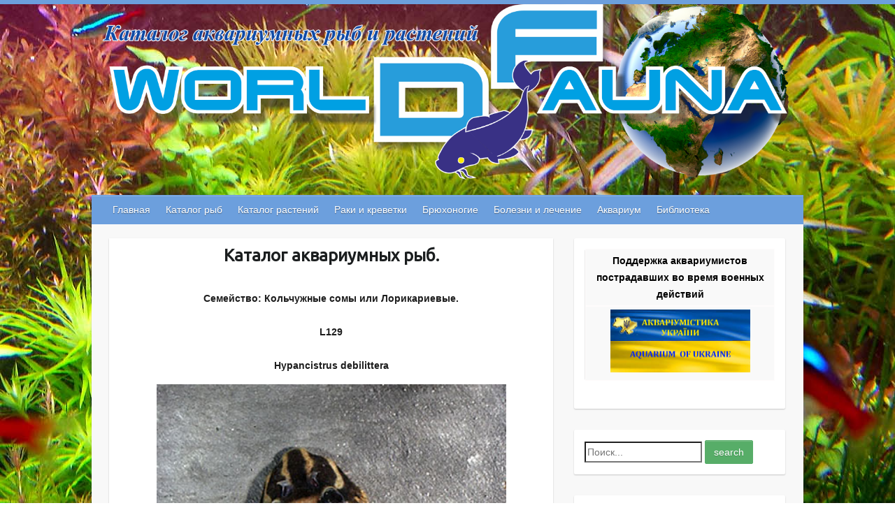

--- FILE ---
content_type: text/html; charset=UTF-8
request_url: http://katalog.world-fauna.com/katalog_ryb/kolchujnye_somy/l-%D1%81%D0%BE%D0%BC%D1%8B-l101-l200/l129/
body_size: 39027
content:

<!DOCTYPE html>
<html lang="ru-RU">
<head>

<meta name="title" content="Каталог аквариумных рыб, растений, ракообразных. Описания видов, условия жизни и размножения."/>	
	
<meta name="keywords" content="Каталог аквариумных растений, Каталог аквариумных рыб, Аквариумные рыбы, аквариумные растения, аквариум."/>

		<link rel="profile" href="http://gmpg.org/xfn/11" />
	<link rel="pingback" href="http://katalog.world-fauna.com/xmlrpc.php" />
<title>L129</title>
<link rel='dns-prefetch' href='//fonts.googleapis.com' />
<link rel='dns-prefetch' href='//s.w.org' />
<link rel="alternate" type="application/rss+xml" title=" &raquo; Лента" href="http://katalog.world-fauna.com/feed/" />
<link rel="alternate" type="application/rss+xml" title=" &raquo; Лента комментариев" href="http://katalog.world-fauna.com/comments/feed/" />
<meta charset="UTF-8" />
<meta name="viewport" content="width=device-width, initial-scale=1, maximum-scale=1">
		<script type="text/javascript">
			window._wpemojiSettings = {"baseUrl":"https:\/\/s.w.org\/images\/core\/emoji\/11\/72x72\/","ext":".png","svgUrl":"https:\/\/s.w.org\/images\/core\/emoji\/11\/svg\/","svgExt":".svg","source":{"concatemoji":"http:\/\/katalog.world-fauna.com\/wp-includes\/js\/wp-emoji-release.min.js?ver=4.9.26"}};
			!function(e,a,t){var n,r,o,i=a.createElement("canvas"),p=i.getContext&&i.getContext("2d");function s(e,t){var a=String.fromCharCode;p.clearRect(0,0,i.width,i.height),p.fillText(a.apply(this,e),0,0);e=i.toDataURL();return p.clearRect(0,0,i.width,i.height),p.fillText(a.apply(this,t),0,0),e===i.toDataURL()}function c(e){var t=a.createElement("script");t.src=e,t.defer=t.type="text/javascript",a.getElementsByTagName("head")[0].appendChild(t)}for(o=Array("flag","emoji"),t.supports={everything:!0,everythingExceptFlag:!0},r=0;r<o.length;r++)t.supports[o[r]]=function(e){if(!p||!p.fillText)return!1;switch(p.textBaseline="top",p.font="600 32px Arial",e){case"flag":return s([55356,56826,55356,56819],[55356,56826,8203,55356,56819])?!1:!s([55356,57332,56128,56423,56128,56418,56128,56421,56128,56430,56128,56423,56128,56447],[55356,57332,8203,56128,56423,8203,56128,56418,8203,56128,56421,8203,56128,56430,8203,56128,56423,8203,56128,56447]);case"emoji":return!s([55358,56760,9792,65039],[55358,56760,8203,9792,65039])}return!1}(o[r]),t.supports.everything=t.supports.everything&&t.supports[o[r]],"flag"!==o[r]&&(t.supports.everythingExceptFlag=t.supports.everythingExceptFlag&&t.supports[o[r]]);t.supports.everythingExceptFlag=t.supports.everythingExceptFlag&&!t.supports.flag,t.DOMReady=!1,t.readyCallback=function(){t.DOMReady=!0},t.supports.everything||(n=function(){t.readyCallback()},a.addEventListener?(a.addEventListener("DOMContentLoaded",n,!1),e.addEventListener("load",n,!1)):(e.attachEvent("onload",n),a.attachEvent("onreadystatechange",function(){"complete"===a.readyState&&t.readyCallback()})),(n=t.source||{}).concatemoji?c(n.concatemoji):n.wpemoji&&n.twemoji&&(c(n.twemoji),c(n.wpemoji)))}(window,document,window._wpemojiSettings);
		</script>
		<style type="text/css">
img.wp-smiley,
img.emoji {
	display: inline !important;
	border: none !important;
	box-shadow: none !important;
	height: 1em !important;
	width: 1em !important;
	margin: 0 .07em !important;
	vertical-align: -0.1em !important;
	background: none !important;
	padding: 0 !important;
}
</style>
<link rel='stylesheet' id='spu-public-css-css'  href='http://katalog.world-fauna.com/wp-content/plugins/popups/public/assets/css/public.css?ver=1.9.3.8' type='text/css' media='all' />
<link rel='stylesheet' id='travelify_style-css'  href='http://katalog.world-fauna.com/wp-content/themes/travelify/style.css?ver=4.9.26' type='text/css' media='all' />
<link rel='stylesheet' id='google_font_ubuntu-css'  href='//fonts.googleapis.com/css?family=Ubuntu&#038;ver=4.9.26' type='text/css' media='all' />
<link rel='stylesheet' id='searchwp-live-search-css'  href='http://katalog.world-fauna.com/wp-content/plugins/searchwp-live-ajax-search/assets/styles/style.css?ver=1.3.1' type='text/css' media='all' />
<script type='text/javascript' src='http://katalog.world-fauna.com/wp-includes/js/jquery/jquery.js?ver=1.12.4'></script>
<script type='text/javascript' src='http://katalog.world-fauna.com/wp-includes/js/jquery/jquery-migrate.min.js?ver=1.4.1'></script>
<script type='text/javascript' src='http://katalog.world-fauna.com/wp-content/themes/travelify/library/js/functions.min.js?ver=4.9.26'></script>
<link rel='https://api.w.org/' href='http://katalog.world-fauna.com/wp-json/' />
<link rel="EditURI" type="application/rsd+xml" title="RSD" href="http://katalog.world-fauna.com/xmlrpc.php?rsd" />
<link rel="wlwmanifest" type="application/wlwmanifest+xml" href="http://katalog.world-fauna.com/wp-includes/wlwmanifest.xml" /> 
<meta name="generator" content="WordPress 4.9.26" />
<link rel="canonical" href="http://katalog.world-fauna.com/katalog_ryb/kolchujnye_somy/l-%d1%81%d0%be%d0%bc%d1%8b-l101-l200/l129/" />
<link rel='shortlink' href='http://katalog.world-fauna.com/?p=10781' />
<link rel="alternate" type="application/json+oembed" href="http://katalog.world-fauna.com/wp-json/oembed/1.0/embed?url=http%3A%2F%2Fkatalog.world-fauna.com%2Fkatalog_ryb%2Fkolchujnye_somy%2Fl-%25d1%2581%25d0%25be%25d0%25bc%25d1%258b-l101-l200%2Fl129%2F" />
<link rel="alternate" type="text/xml+oembed" href="http://katalog.world-fauna.com/wp-json/oembed/1.0/embed?url=http%3A%2F%2Fkatalog.world-fauna.com%2Fkatalog_ryb%2Fkolchujnye_somy%2Fl-%25d1%2581%25d0%25be%25d0%25bc%25d1%258b-l101-l200%2Fl129%2F&#038;format=xml" />
<script type="text/javascript">
<!--
/******************************************************************************
***   COPY PROTECTED BY http://chetangole.com/blog/wp-copyprotect/   version 3.1.0 ****
******************************************************************************/
function clickIE4(){
if (event.button==2){
return false;
}
}
function clickNS4(e){
if (document.layers||document.getElementById&&!document.all){
if (e.which==2||e.which==3){
return false;
}
}
}

if (document.layers){
document.captureEvents(Event.MOUSEDOWN);
document.onmousedown=clickNS4;
}
else if (document.all&&!document.getElementById){
document.onmousedown=clickIE4;
}

document.oncontextmenu=new Function("return false")
// --> 
</script>

<script type="text/javascript">
/******************************************************************************
***   COPY PROTECTED BY http://chetangole.com/blog/wp-copyprotect/   version 3.1.0 ****
******************************************************************************/
function disableSelection(target){
if (typeof target.onselectstart!="undefined") //For IE 
	target.onselectstart=function(){return false}
else if (typeof target.style.MozUserSelect!="undefined") //For Firefox
	target.style.MozUserSelect="none"
else //All other route (For Opera)
	target.onmousedown=function(){return false}
target.style.cursor = "default"
}
</script>
    <style type="text/css">
        a { color: #57AD68; }
        #site-title a { color: ; }
        #site-title a:hover { color: ; }
        .wrapper { background: #F8F8F8; }
        .social-icons ul li a { color: #d0d0d0; }
        #main-nav a, #main-nav a:hover,  #main-nav a:focus, #main-nav ul li.current-menu-item a,#main-nav ul li.current_page_ancestor a,#main-nav ul li.current-menu-ancestor a,#main-nav ul li.current_page_item a,#main-nav ul li:hover > a { color: #fff; }
        .widget, article { background: #fff; }
        .entry-title, .entry-title a, .entry-title a:focus, h1, h2, h3, h4, h5, h6, .widget-title  { color: #1b1e1f; }
        a:focus, a:active, a:hover, .tags a:hover, .custom-gallery-title a, .widget-title a, #content ul a:hover,#content ol a:hover, .widget ul li a:hover, .entry-title a:hover, .entry-meta a:hover, #site-generator .copyright a:hover { color: #439f55; }
        #main-nav { background: #6c9fdd; border-color: #6c9fdd; }
        #main-nav ul li ul, body { border-color: #6c9fdd; }
        #main-nav a:hover,#main-nav ul li.current-menu-item a,#main-nav ul li.current_page_ancestor a,#main-nav ul li.current-menu-ancestor a,#main-nav ul li.current_page_item a,#main-nav ul li:hover > a, #main-nav li:hover > a,#main-nav ul ul :hover > a,#main-nav a:focus { background: #4462a3; }
        #main-nav ul li ul li a:hover,#main-nav ul li ul li:hover > a,#main-nav ul li.current-menu-item ul li a:hover { color: #4462a3; }
        .entry-content { color: #1D1D1D; }
        input[type="reset"], input[type="button"], input[type="submit"], .entry-meta-bar .readmore, #controllers a:hover, #controllers a.active, .pagination span, .pagination a:hover span, .wp-pagenavi .current, .wp-pagenavi a:hover { background: #57ad68; border-color: #57ad68 !important; }
        ::selection { background: #57ad68; }
        blockquote { border-color: #439f55; }
        #controllers a:hover, #controllers a.active { color:  #439f55; }
        input[type="reset"]:hover,input[type="button"]:hover,input[type="submit"]:hover,input[type="reset"]:active,input[type="button"]:active,input[type="submit"]:active, .entry-meta-bar .readmore:hover, .entry-meta-bar .readmore:active, ul.default-wp-page li a:hover, ul.default-wp-page li a:active { background: #439f55; border-color: #439f55; }
    </style>
    
<!-- Dynamic Widgets by QURL loaded - http://www.dynamic-widgets.com //-->
<style type="text/css" id="custom-background-css">
body.custom-background { background-image: url("http://katalog.world-fauna.com/wp-content/uploads/2017/10/001.jpg"); background-position: center top; background-size: auto; background-repeat: no-repeat; background-attachment: fixed; }
</style>
<!-- Dojo Digital Hide Title -->
<script type="text/javascript">
	jQuery(document).ready(function($){

		if( $('.entry-title').length != 0 ) {
			$('.entry-title span.dojodigital_toggle_title').parents('.entry-title:first').hide();
		} else {
			$('h1 span.dojodigital_toggle_title').parents('h1:first').hide();
			$('h2 span.dojodigital_toggle_title').parents('h2:first').hide();
		}

	});
</script>
<noscript><style type="text/css"> .entry-title { display:none !important; }</style></noscript>
<!-- END Dojo Digital Hide Title -->

			
</head>

<body class="page-template-default page page-id-10781 page-child parent-pageid-10031 custom-background ">
	<div class="logo">
<center><img src="/wp-content/gallerey/logo/logo111.png" width="1000" alt=""></center>
</div>
	<div class="wrapper">
				<header id="branding" >
				




		<nav id="main-nav" class="clearfix">
					<div class="container clearfix"><ul class="root"><li id="menu-item-7" class="menu-item menu-item-type-post_type menu-item-object-page menu-item-home menu-item-7"><a href="http://katalog.world-fauna.com/"><span class="dojodigital_toggle_title"><span class="dojodigital_toggle_title">Главная</span></span></a></li>
<li id="menu-item-247" class="menu-item menu-item-type-post_type menu-item-object-page current-page-ancestor menu-item-247"><a href="http://katalog.world-fauna.com/katalog_ryb/"><span class="dojodigital_toggle_title"><span class="dojodigital_toggle_title">Каталог рыб</span></span></a></li>
<li id="menu-item-248" class="menu-item menu-item-type-post_type menu-item-object-page menu-item-248"><a href="http://katalog.world-fauna.com/katalog_rasteniy/"><span class="dojodigital_toggle_title"><span class="dojodigital_toggle_title">Каталог растений</span></span></a></li>
<li id="menu-item-249" class="menu-item menu-item-type-post_type menu-item-object-page menu-item-249"><a href="http://katalog.world-fauna.com/raki_i_krevetki/"><span class="dojodigital_toggle_title"><span class="dojodigital_toggle_title">Раки и креветки</span></span></a></li>
<li id="menu-item-250" class="menu-item menu-item-type-post_type menu-item-object-page menu-item-250"><a href="http://katalog.world-fauna.com/bruhonogie/"><span class="dojodigital_toggle_title"><span class="dojodigital_toggle_title">Брюхоногие</span></span></a></li>
<li id="menu-item-6651" class="menu-item menu-item-type-post_type menu-item-object-page menu-item-6651"><a href="http://katalog.world-fauna.com/bolezni_i_lechenie/"><span class="dojodigital_toggle_title"><span class="dojodigital_toggle_title">Болезни и лечение</span></span></a></li>
<li id="menu-item-8065" class="menu-item menu-item-type-post_type menu-item-object-page menu-item-8065"><a href="http://katalog.world-fauna.com/aquarium/"><span class="dojodigital_toggle_title"><span class="dojodigital_toggle_title">Аквариум</span></span></a></li>
<li id="menu-item-9260" class="menu-item menu-item-type-post_type menu-item-object-page menu-item-9260"><a href="http://katalog.world-fauna.com/biblioteka/"><span class="dojodigital_toggle_title"><span class="dojodigital_toggle_title">Библиотека</span></span></a></li>
</ul></div><!-- .container -->
					</nav><!-- #main-nav -->				</header>
		
				<div id="main" class="container clearfix">


<div id="container">
	

<div id="primary" class="no-margin-left">
   <div id="content">	<section id="post-10781" class="post-10781 page type-page status-publish hentry">
		<article>

			
			<header class="entry-header">
    			<h2 class="entry-title">
    				<span class="dojodigital_toggle_title"></span>    			</h2><!-- .entry-title -->
  			</header>

  			
  			
  			<div class="entry-content clearfix">
    			<p><center></p>
<h4><strong>Каталог аквариумных рыб.</strong></h4>
<p></center><br />
<center><strong>Семейство: Кольчужные сомы или Лорикариевые.</strong></center><br />
<center><strong>L129</strong></center><br />
<center><strong>Hypancistrus debilittera</strong></center></p>
<p><p><center><img src="/wp-content/gallerey/l-som/L129_1.jpg" width="500" alt="L129"></center></p>
<p><b>Название:</b> <strong>Hypancistrus debilittera  &#171;L129&#187;</strong><br />
<b>Место обитания:</b> реки Bita, Meta, Колумбия<br />
<b>Первое описание:</b> Datz 5/1993<br />
<b>Размер:</b> до 12 cм<br />
<b>Параметры воды:</b><br />
t: 26-28 °C<br />
pH: 5,5-7,5</p>
<p><center><img src="/wp-content/gallerey/l-som/L129_2.jpg" width="500" alt="L129"></center></p>
<p align="justify"><b>Половые различия:</b> Сомы этого вида Лорикариевых достигают половой зрелости уже в 7см. К этому размеру самцы отличаются от самок наличием одонтодов на первых лучах грудных плавников, которые гораздо толще чем у самок. Самки меньше и в области живота более округлые, особенно набравшие икру.</p>
<p><center><img src="/wp-content/gallerey/l-som/L129_3.jpg" width="500" alt="L129"></center></p>
<p align="justify"><b>Социализация:</b> <strong>Hypancistrus debilittera &#171;L129&#187;</strong> является миролюбивым сомом и не проявляет агрессии к другим соседям по аквариуму.</p>
<p><center><img src="/wp-content/gallerey/l-som/L129_4.jpg" width="500" alt="L129"></center></p>
<p align="justify"><b>Содержание:</b> В аквариуме с длиной около 80см вполне можно содержать 5-6 этих сомиков, при  большем количестве размер следует значительно увеличить. Наличие гротов, пещер и трубок является обязательным в аквариуме, причем их количество должно превосходить количество сомов. Размеры укрытий так же должны быть представлены в нескольких вариантах &#8212; сом сам выберет себе более подходящие. Хорошо себя зарекомендовали трубки из керамики и глины.</p>
<p><center><img src="/wp-content/gallerey/l-som/L129_5.jpg" width="500" alt="L129"></center></p>
<p align="justify">Высадка растений в аквариуме вполне допускается, но необходимо помнить о том, что не все растения способны переносить высокие температуры содержания. <strong>Hypancistrus debilittera  &#171;L129&#187;</strong> к параметрам воды не предъявляет особых требований, вполне подойдет обычная отстоянная водопроводная вода со средними показателями по жесткости. Система фильтрации должна быть качественная и с запасом по мощности. Аэрация тоже является обязательной, причем она должна быть достаточно сильная.</p>
<p><center><img src="/wp-content/gallerey/l-som/L129_6.jpg" width="500" alt="L129"></center></p>
<p align="justify"><b>Кормление:</b> Эти Кольчужные сомы относятся к всеядным видам, с уклоном в сторону  животной пищи. Мотыль, мойна, артемия, каретра &#8212; с удовольствием будут съедены в первую очередь. Гранулы, таблетированные корма и заморозка тоже подойдут в качестве ежедневного корма.</p>
<p><center><img src="/wp-content/gallerey/l-som/L129_7.jpg" width="500" alt="L129"></center></p>
<p align="justify"><b>Разведение:</b> Неоднократно удавалось развести <strong>Hypancistrus debilittera  &#171;L129&#187;</strong> в неволе. Нерест происходил в закрытых трубках примерно 3-3.5 см в диаметре и длиной около 10см. Самка выметывает около 10-15 икринок около 4-5мм в диаметре. Примерно на 7 сутки из икринок вылупляются личинки. Следующие 7-8 дней личинка питается за счет желточного мешка. За кладкой ухаживает самец вплоть до момента выпуска мальков из гнезда. В качестве стартового корма для малька применяли корм JBL Nobil Fluid, живую артемию и измельченные корма с высоким содержанием спирулины. Выращивание проводилось в отдельной емкости с параметрами воды: GH: 8 °dH; pH: 6,5 – 7; KH: 3 °dH; t: 27°C; электропроводность &#8212; 350.</p>
<p><center><img src="/wp-content/gallerey/l-som/L129_8.jpg" width="500" alt="L129"></center></p>
<p align="justify">Окрас тела у этих сомов очень сильно варьируется от светло-коричневого до темных оттенков бурого. На коричневом грунте более отчетливо проявляется кремовый узор на теле.</p>
<p><center><img src="/wp-content/gallerey/l-som/L129_9.jpg" width="500" alt="L129"></center></p>
<p align="justify">Впервые <strong>Hypancistrus debilittera  &#171;L129&#187;</strong> получил свой номер в 1993 году. Это была поставка из Венесуэлы, позже были подобные поставки и из Колумбии. Только в 2007 году этот вид был описан более подробно.</p>
<p><center><img src="/wp-content/gallerey/l-som/L129_10.jpg" width="500" alt="L129"></center></p>
    			  			</div>

  			
<div id="comments" class="comments-area">

	
	
	
</div><!-- #comments .comments-area -->
		</article>
	</section>
</div><!-- #content --></div><!-- #primary -->


<div id="secondary">
	

<aside id="custom_html-10" class="widget_text widget widget_custom_html"><div class="textwidget custom-html-widget"><center>
<table>
  <tbody>
<tr>
      <td align="center" valign="center"><center><font color=black><b>Поддержка аквариумистов пострадавших во время военных действий</b></font></center></td>
</tr>
    <tr>
      <td><center><a href="https://www.facebook.com/groups/501960344859323"  target="_blank"><img src="/wp-content/reklama/AQUA1.jpg" width="200" height="90"></a></center></td>
    </tr>
 </tbody>
</table>
</center>

</div></aside><aside id="searchwp_live_search-2" class="widget widget_searchwp_live_search">						<form role="search" method="get" class="searchwp-live-search-widget-search-form" action="">
								<label>
					<span class="screen-reader-text">Search for:</span>
					<input type="search" class="search-field" placeholder="Поиск..." value="" name="swpquery" data-swplive="true" data-swpengine="default" data-swpconfig="default" title="Поиск..." autocomplete="off">
				</label>
								<input type="submit" class="search-submit" value="Search">
							</form>
					</aside><aside id="nav_menu-2" class="widget widget_nav_menu"><div class="menu-%d0%ba%d0%b0%d1%82%d0%b0%d0%bb%d0%be%d0%b3-%d1%80%d1%8b%d0%b1-container"><ul id="menu-%d0%ba%d0%b0%d1%82%d0%b0%d0%bb%d0%be%d0%b3-%d1%80%d1%8b%d0%b1" class="menu"><li id="menu-item-270" class="menu-item menu-item-type-post_type menu-item-object-page menu-item-270"><a href="http://katalog.world-fauna.com/katalog_ryb/anabasovie/"><span class="dojodigital_toggle_title"><span class="dojodigital_toggle_title">Анабасовые</span></span></a></li>
<li id="menu-item-9855" class="menu-item menu-item-type-post_type menu-item-object-page menu-item-9855"><a href="http://katalog.world-fauna.com/katalog_ryb/anostomovie/"><span class="dojodigital_toggle_title"><span class="dojodigital_toggle_title">Аностомовые</span></span></a></li>
<li id="menu-item-274" class="menu-item menu-item-type-post_type menu-item-object-page menu-item-274"><a href="http://katalog.world-fauna.com/katalog_ryb/apteronotovie/"><span class="dojodigital_toggle_title"><span class="dojodigital_toggle_title">Аптеронотовые</span></span></a></li>
<li id="menu-item-277" class="menu-item menu-item-type-post_type menu-item-object-page menu-item-277"><a href="http://katalog.world-fauna.com/katalog_ryb/aravanovie/"><span class="dojodigital_toggle_title"><span class="dojodigital_toggle_title">Аравановые</span></span></a></li>
<li id="menu-item-9728" class="menu-item menu-item-type-post_type menu-item-object-page menu-item-9728"><a href="http://katalog.world-fauna.com/katalog_ryb/balitorievie/"><span class="dojodigital_toggle_title"><span class="dojodigital_toggle_title">Балиториевые</span></span></a></li>
<li id="menu-item-280" class="menu-item menu-item-type-post_type menu-item-object-page menu-item-280"><a href="http://katalog.world-fauna.com/katalog_ryb/bahromchatousye_somy/"><span class="dojodigital_toggle_title"><span class="dojodigital_toggle_title">Бахромчатоусые сомы</span></span></a></li>
<li id="menu-item-283" class="menu-item menu-item-type-post_type menu-item-object-page menu-item-283"><a href="http://katalog.world-fauna.com/katalog_ryb/belontievie/"><span class="dojodigital_toggle_title"><span class="dojodigital_toggle_title">Белонтиевые</span></span></a></li>
<li id="menu-item-286" class="menu-item menu-item-type-post_type menu-item-object-page menu-item-286"><a href="http://katalog.world-fauna.com/katalog_ryb/bronyakovie_somy/"><span class="dojodigital_toggle_title"><span class="dojodigital_toggle_title">Броняковые сомы</span></span></a></li>
<li id="menu-item-289" class="menu-item menu-item-type-post_type menu-item-object-page menu-item-289"><a href="http://katalog.world-fauna.com/katalog_ryb/bychkovie/"><span class="dojodigital_toggle_title"><span class="dojodigital_toggle_title">Бычковые</span></span></a></li>
<li id="menu-item-292" class="menu-item menu-item-type-post_type menu-item-object-page menu-item-292"><a href="http://katalog.world-fauna.com/katalog_ryb/vynovie/"><span class="dojodigital_toggle_title"><span class="dojodigital_toggle_title">Вьюновые</span></span></a></li>
<li id="menu-item-295" class="menu-item menu-item-type-post_type menu-item-object-page menu-item-295"><a href="http://katalog.world-fauna.com/katalog_ryb/gudievie/"><span class="dojodigital_toggle_title"><span class="dojodigital_toggle_title">Гудиевые</span></span></a></li>
<li id="menu-item-298" class="menu-item menu-item-type-post_type menu-item-object-page menu-item-298"><a href="http://katalog.world-fauna.com/katalog_ryb/iglobruhie/"><span class="dojodigital_toggle_title"><span class="dojodigital_toggle_title">Иглобрюхие</span></span></a></li>
<li id="menu-item-301" class="menu-item menu-item-type-post_type menu-item-object-page menu-item-301"><a href="http://katalog.world-fauna.com/katalog_ryb/kallihtovie_somy/"><span class="dojodigital_toggle_title"><span class="dojodigital_toggle_title">Каллихтовые сомы</span></span></a></li>
<li id="menu-item-304" class="menu-item menu-item-type-post_type menu-item-object-page menu-item-304"><a href="http://katalog.world-fauna.com/katalog_ryb/karpovie/"><span class="dojodigital_toggle_title"><span class="dojodigital_toggle_title">Карповые</span></span></a></li>
<li id="menu-item-307" class="menu-item menu-item-type-post_type menu-item-object-page menu-item-307"><a href="http://katalog.world-fauna.com/katalog_ryb/karpozubye/"><span class="dojodigital_toggle_title"><span class="dojodigital_toggle_title">Карпозубые</span></span></a></li>
<li id="menu-item-310" class="menu-item menu-item-type-post_type menu-item-object-page menu-item-310"><a href="http://katalog.world-fauna.com/katalog_ryb/klinobryhie/"><span class="dojodigital_toggle_title"><span class="dojodigital_toggle_title">Клинобрюхие</span></span></a></li>
<li id="menu-item-313" class="menu-item menu-item-type-post_type menu-item-object-page current-page-ancestor menu-item-has-children menu-item-313"><a href="http://katalog.world-fauna.com/katalog_ryb/kolchujnye_somy/"><span class="dojodigital_toggle_title"><span class="dojodigital_toggle_title">Кольчужные сомы</span></span></a>
<ul class="sub-menu">
	<li id="menu-item-9666" class="menu-item menu-item-type-post_type menu-item-object-page menu-item-9666"><a href="http://katalog.world-fauna.com/katalog_ryb/kolchujnye_somy/l-%d1%81%d0%be%d0%bc%d1%8b/"><span class="dojodigital_toggle_title"><span class="dojodigital_toggle_title">L-сомы (L001-L100)</span></span></a></li>
	<li id="menu-item-10033" class="menu-item menu-item-type-post_type menu-item-object-page current-page-ancestor menu-item-10033"><a href="http://katalog.world-fauna.com/katalog_ryb/kolchujnye_somy/l-%d1%81%d0%be%d0%bc%d1%8b-l101-l200/"><span class="dojodigital_toggle_title"><span class="dojodigital_toggle_title">L-сомы (L101-L200)</span></span></a></li>
	<li id="menu-item-11635" class="menu-item menu-item-type-post_type menu-item-object-page menu-item-11635"><a href="http://katalog.world-fauna.com/katalog_ryb/kolchujnye_somy/l-%d1%81%d0%be%d0%bc%d1%8b-l201-l300/"><span class="dojodigital_toggle_title"><span class="dojodigital_toggle_title">L-сомы (L201-L300)</span></span></a></li>
	<li id="menu-item-12154" class="menu-item menu-item-type-post_type menu-item-object-page menu-item-12154"><a href="http://katalog.world-fauna.com/katalog_ryb/kolchujnye_somy/l-%d1%81%d0%be%d0%bc%d1%8b-l301-l400/"><span class="dojodigital_toggle_title"><span class="dojodigital_toggle_title">L-сомы (L301-L400)</span></span></a></li>
</ul>
</li>
<li id="menu-item-9587" class="menu-item menu-item-type-post_type menu-item-object-page menu-item-9587"><a href="http://katalog.world-fauna.com/katalog_ryb/luchepetye/"><span class="dojodigital_toggle_title"><span class="dojodigital_toggle_title">Лучеперые</span></span></a></li>
<li id="menu-item-316" class="menu-item menu-item-type-post_type menu-item-object-page menu-item-316"><a href="http://katalog.world-fauna.com/katalog_ryb/mechkojabernye_somy/"><span class="dojodigital_toggle_title"><span class="dojodigital_toggle_title">Мешкожаберные сомы</span></span></a></li>
<li id="menu-item-319" class="menu-item menu-item-type-post_type menu-item-object-page menu-item-319"><a href="http://katalog.world-fauna.com/katalog_ryb/mnogoperovye/"><span class="dojodigital_toggle_title"><span class="dojodigital_toggle_title">Многопёровые</span></span></a></li>
<li id="menu-item-322" class="menu-item menu-item-type-post_type menu-item-object-page menu-item-322"><a href="http://katalog.world-fauna.com/katalog_ryb/notopterovye/"><span class="dojodigital_toggle_title"><span class="dojodigital_toggle_title">Нотоптеровые</span></span></a></li>
<li id="menu-item-325" class="menu-item menu-item-type-post_type menu-item-object-page menu-item-325"><a href="http://katalog.world-fauna.com/katalog_ryb/pecilievye/"><span class="dojodigital_toggle_title"><span class="dojodigital_toggle_title">Пецилиевые</span></span></a></li>
<li id="menu-item-328" class="menu-item menu-item-type-post_type menu-item-object-page menu-item-328"><a href="http://katalog.world-fauna.com/katalog_ryb/pimelodovye_somy/"><span class="dojodigital_toggle_title"><span class="dojodigital_toggle_title">Пимелодовые сомы</span></span></a></li>
<li id="menu-item-331" class="menu-item menu-item-type-post_type menu-item-object-page menu-item-331"><a href="http://katalog.world-fauna.com/katalog_ryb/polurilye/"><span class="dojodigital_toggle_title"><span class="dojodigital_toggle_title">Полурылые</span></span></a></li>
<li id="menu-item-9700" class="menu-item menu-item-type-post_type menu-item-object-page menu-item-9700"><a href="http://katalog.world-fauna.com/katalog_ryb/homalopteridae/"><span class="dojodigital_toggle_title"><span class="dojodigital_toggle_title">Плоскоперые</span></span></a></li>
<li id="menu-item-334" class="menu-item menu-item-type-post_type menu-item-object-page menu-item-334"><a href="http://katalog.world-fauna.com/katalog_ryb/radujnici/"><span class="dojodigital_toggle_title"><span class="dojodigital_toggle_title">Радужницы</span></span></a></li>
<li id="menu-item-337" class="menu-item menu-item-type-post_type menu-item-object-page menu-item-337"><a href="http://katalog.world-fauna.com/katalog_ryb/hakovie_somy/"><span class="dojodigital_toggle_title"><span class="dojodigital_toggle_title">Хаковые сомы</span></span></a></li>
<li id="menu-item-340" class="menu-item menu-item-type-post_type menu-item-object-page menu-item-340"><a href="http://katalog.world-fauna.com/katalog_ryb/haracinovie/"><span class="dojodigital_toggle_title"><span class="dojodigital_toggle_title">Харациновые</span></span></a></li>
<li id="menu-item-343" class="menu-item menu-item-type-post_type menu-item-object-page menu-item-343"><a href="http://katalog.world-fauna.com/katalog_ryb/hvostokoly/"><span class="dojodigital_toggle_title"><span class="dojodigital_toggle_title">Хвостоколы</span></span></a></li>
<li id="menu-item-346" class="menu-item menu-item-type-post_type menu-item-object-page menu-item-346"><a href="http://katalog.world-fauna.com/katalog_ryb/helostomovye/"><span class="dojodigital_toggle_title"><span class="dojodigital_toggle_title">Хелостомовые</span></span></a></li>
<li id="menu-item-349" class="menu-item menu-item-type-post_type menu-item-object-page menu-item-349"><a href="http://katalog.world-fauna.com/katalog_ryb/hobotnorylye/"><span class="dojodigital_toggle_title"><span class="dojodigital_toggle_title">Хоботнорылые</span></span></a></li>
<li id="menu-item-260" class="menu-item menu-item-type-post_type menu-item-object-page menu-item-has-children menu-item-260"><a href="http://katalog.world-fauna.com/katalog_ryb/cihlidy/"><span class="dojodigital_toggle_title"><span class="dojodigital_toggle_title">Цихлиды</span></span></a>
<ul class="sub-menu">
	<li id="menu-item-9624" class="menu-item menu-item-type-post_type menu-item-object-page menu-item-has-children menu-item-9624"><a href="http://katalog.world-fauna.com/katalog_ryb/cihlidy/afrikanskie_cihlidy/"><span class="dojodigital_toggle_title"><span class="dojodigital_toggle_title">Африканские цихлиды</span></span></a>
	<ul class="sub-menu">
		<li id="menu-item-1135" class="menu-item menu-item-type-post_type menu-item-object-page menu-item-1135"><a href="http://katalog.world-fauna.com/katalog_ryb/cihlidy/malavi/"><span class="dojodigital_toggle_title"><span class="dojodigital_toggle_title">Малави</span></span></a></li>
		<li id="menu-item-1138" class="menu-item menu-item-type-post_type menu-item-object-page menu-item-1138"><a href="http://katalog.world-fauna.com/katalog_ryb/cihlidy/tanganika/"><span class="dojodigital_toggle_title"><span class="dojodigital_toggle_title">Танганика</span></span></a></li>
		<li id="menu-item-3563" class="menu-item menu-item-type-post_type menu-item-object-page menu-item-3563"><a href="http://katalog.world-fauna.com/katalog_ryb/cihlidy/viktoriya/"><span class="dojodigital_toggle_title"><span class="dojodigital_toggle_title">Виктория</span></span></a></li>
	</ul>
</li>
	<li id="menu-item-1141" class="menu-item menu-item-type-post_type menu-item-object-page menu-item-1141"><a href="http://katalog.world-fauna.com/katalog_ryb/cihlidy/amer_cihlid/"><span class="dojodigital_toggle_title"><span class="dojodigital_toggle_title">Американские цихлиды</span></span></a></li>
</ul>
</li>
<li id="menu-item-352" class="menu-item menu-item-type-post_type menu-item-object-page menu-item-352"><a href="http://katalog.world-fauna.com/katalog_ryb/chilbovie_somy/"><span class="dojodigital_toggle_title"><span class="dojodigital_toggle_title">Шильбовые сомы</span></span></a></li>
<li id="menu-item-355" class="menu-item menu-item-type-post_type menu-item-object-page menu-item-355"><a href="http://katalog.world-fauna.com/katalog_ryb/chirikogolovie_somy/"><span class="dojodigital_toggle_title"><span class="dojodigital_toggle_title">Широкоголовые сомы</span></span></a></li>
<li id="menu-item-358" class="menu-item menu-item-type-post_type menu-item-object-page menu-item-358"><a href="http://katalog.world-fauna.com/katalog_ryb/elektricheskie_somy/"><span class="dojodigital_toggle_title"><span class="dojodigital_toggle_title">Электрические сомы</span></span></a></li>
</ul></div></aside><aside id="custom_html-5" class="widget_text widget widget_custom_html"><div class="textwidget custom-html-widget"><p><a href="https://rival-aqua.com/" target="_blank" rel="nofollow"><img src="/wp-content/gallerey/001/rival-aqua.gif" width="290" 
 alt="rival-aqua"></a></p></div></aside><aside id="custom_html-7" class="widget_text widget widget_custom_html"><div class="textwidget custom-html-widget"><p><a href="https://zoocomplex.com.ua/jbl-resun-i-aquatic-plants" target="_blank" rel="nofollow"><img src="/wp-content/gallerey/001/jbl.gif" width="290" 
 alt="jbl"></a></p></div></aside>
</div><!-- #secondary --></div><!-- #container -->


	   </div><!-- #main -->

	   
	   
	   <footer id="footerarea" class="clearfix">
					</footer>



<div class="copy">
<center>Все права защищены. &copy; 2017 <a href="http://world-fauna.com" target="_blank">World Fauna</a></center>
</div>
		
	</div><!-- .wrapper -->


	
<script type="text/javascript">
disableSelection(document.body)
</script>
				<style type="text/css">
					.searchwp-live-search-results {
						opacity: 0;
						transition: opacity .25s ease-in-out;
						-moz-transition: opacity .25s ease-in-out;
						-webkit-transition: opacity .25s ease-in-out;
						height: 0;
						overflow: hidden;
						z-index: 9999;
						position: absolute;
						display: none;
					}

					.searchwp-live-search-results-showing {
						display: block;
						opacity: 1;
						height: auto;
						overflow: auto;
					}

					.searchwp-live-search-no-results {
						padding: 3em 2em 0;
						text-align: center;
					}

					.searchwp-live-search-no-min-chars:after {
						content: "Continue typing";
						display: block;
						text-align: center;
						padding: 2em 2em 0;
					}
				</style>
			<script type='text/javascript'>
/* <![CDATA[ */
var spuvar = {"is_admin":"","disable_style":"","ajax_mode":"","ajax_url":"http:\/\/katalog.world-fauna.com\/wp-admin\/admin-ajax.php","ajax_mode_url":"http:\/\/katalog.world-fauna.com\/?spu_action=spu_load","pid":"10781","is_front_page":"","is_category":"","site_url":"http:\/\/katalog.world-fauna.com","is_archive":"","is_search":"","is_preview":"","seconds_confirmation_close":"5"};
var spuvar_social = [];
/* ]]> */
</script>
<script type='text/javascript' src='http://katalog.world-fauna.com/wp-content/plugins/popups/public/assets/js/public.js?ver=1.9.3.8'></script>
<script type='text/javascript'>
/* <![CDATA[ */
var searchwp_live_search_params = [];
searchwp_live_search_params = {"ajaxurl":"http:\/\/katalog.world-fauna.com\/wp-admin\/admin-ajax.php","config":{"default":{"engine":"default","input":{"delay":500,"min_chars":3},"results":{"position":"bottom","width":"auto","offset":{"x":0,"y":5}},"spinner":{"lines":10,"length":8,"width":4,"radius":8,"corners":1,"rotate":0,"direction":1,"color":"#000","speed":1,"trail":60,"shadow":false,"hwaccel":false,"className":"spinner","zIndex":2000000000,"top":"50%","left":"50%"}}},"msg_no_config_found":"No valid SearchWP Live Search configuration found!","aria_instructions":"When autocomplete results are available use up and down arrows to review and enter to go to the desired page. Touch device users, explore by touch or with swipe gestures."};;
/* ]]> */
</script>
<script type='text/javascript' src='http://katalog.world-fauna.com/wp-content/plugins/searchwp-live-ajax-search/assets/javascript/build/searchwp-live-search.min.js?ver=1.3.1'></script>
<script type='text/javascript' src='http://katalog.world-fauna.com/wp-includes/js/wp-embed.min.js?ver=4.9.26'></script>

</body>
</html>